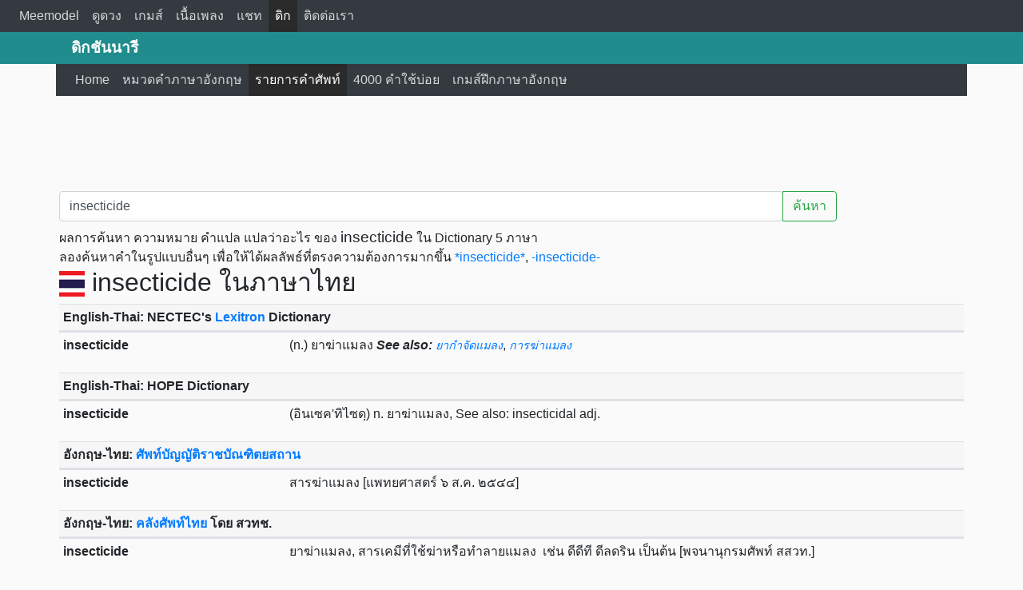

--- FILE ---
content_type: text/html; charset=UTF-8
request_url: https://dict.meemodel.com/search/insecticide
body_size: 5390
content:
<!DOCTYPE html>
<html lang="en">
<head>
<title>insecticide แปลว่าอะไร ความหมาย คำแปล หมายความว่า ตัวอย่างประโยค</title>
<meta charset="utf-8">
<meta http-equiv="X-UA-Compatible" content="IE=edge">
<meta name="viewport" content="width=device-width, initial-scale=1">
<meta name="keywords" content="insecticide แปลว่าอะไร ความหมาย คำแปล หมายความว่า ตัวอย่างประโยค" />
<meta name="description" content="insecticide แปลว่าอะไร ความหมาย คำแปล หมายความว่า ตัวอย่างประโยค" />
<meta name="theme-color" content="#218C8D">
<meta property="og:title" content="insecticide แปลว่าอะไร ความหมาย คำแปล หมายความว่า ตัวอย่างประโยค" />
<meta property="og:type" content="article" />
<meta property="og:image" content="image_og/dict.jpg" />
<meta property="og:url" content="http://dict.meemodel.com/search/insecticide" />
<meta property="og:description" content="insecticide แปลว่าอะไร ความหมาย คำแปล หมายความว่า ตัวอย่างประโยค" />
<link rel="canonical" href="http://dict.meemodel.com/search/insecticide">
<link rel="amphtml" href="http://dict.meemodel.com/searchamp/insecticide">
<link rel="shortcut icon" href="/img/favicon.ico" />
<link rel="stylesheet" href="/bootstrap/css/bootstrap.min.css">
<link rel="stylesheet" href="/css/custom.css">
<script src="/js/jquery.min.js"></script>
<script src="/bootstrap/js/bootstrap.min.js"></script>
<script src="/js/backtotop.js"></script>
<script>
  (function(i,s,o,g,r,a,m){i['GoogleAnalyticsObject']=r;i[r]=i[r]||function(){
  (i[r].q=i[r].q||[]).push(arguments)},i[r].l=1*new Date();a=s.createElement(o),
  m=s.getElementsByTagName(o)[0];a.async=1;a.src=g;m.parentNode.insertBefore(a,m)
  })(window,document,'script','https://www.google-analytics.com/analytics.js','ga');

  ga('create', 'UA-44132844-6', 'auto');
  ga('send', 'pageview');

</script>
<script type="text/javascript" src="/js/typeahead.js"></script>
<script type="text/javascript" src="/js/search.js"></script>

</head>
<body>
<nav class="navbar navbar-expand-lg navbar-dark bg-dark">
  <a class="navbar-brand d-block d-lg-none d-xl-none" href="/">Meemodel</a>
  <button class="navbar-toggler" type="button" data-toggle="collapse" data-target="#navbarHeadMenu" aria-controls="navbarHeadMenu" aria-expanded="false" aria-label="Toggle navigation">
    <span class="navbar-toggler-icon"></span>
  </button>

  <div class="collapse navbar-collapse" id="navbarHeadMenu">
    <ul class="navbar-nav mr-auto mt-2 mt-lg-0">

     		  <li class="nav-item"><a class="nav-link" href="https://www.meemodel.com">Meemodel</a></li>
			    <li class="nav-item"><a class="nav-link" href="https://astro.meemodel.com">ดูดวง</a></li>
          <li class="nav-item"><a class="nav-link" href="https://game.meemodel.com">เกมส์</a></li>
          <li class="nav-item"><a class="nav-link" href="https://เพลง.meemodel.com">เนื้อเพลง</a></li>
          <li class="nav-item"><a class="nav-link" href="https://www.meemodel.com/chat/">แชท</a></li>
          <li class="nav-item active"><a class="nav-link" href="https://dict.meemodel.com">ดิก</a></li>
          <li class="nav-item"><a class="nav-link" href="https://www.meemodel.com/contact_us/">ติดต่อเรา</a></li>
      </ul>
          </div>
    </nav>

<div class="container-fluid menubar-bg">
<div class="topbar">
<div class="container textbrand d-none d-lg-block">
ดิกชันนารี
</div>
</div>
<div class="container">
<nav class="navbar navbar-expand-lg navbar-dark bg-dark">
  <a class="navbar-brand d-block d-lg-none d-xl-none" href="/">ดิกชันนารี</a>
  <button class="navbar-toggler" type="button" data-toggle="collapse" data-target="#navbarWebMenu" aria-controls="navbarWebMenu" aria-expanded="false" aria-label="Toggle navigation">
    <span class="navbar-toggler-icon"></span>
  </button>

  <div class="collapse navbar-collapse" id="navbarWebMenu">
    <ul class="navbar-nav mr-auto mt-2 mt-lg-0">
      <li class="nav-item"><a class="nav-link" href="/"><span class="glyphicon glyphicon-home"></span> Home</a></li>
      <li class="nav-item"><a class="nav-link" href="/หมวดคำภาษาอังกฤษ/"><span class="glyphicon glyphicon-tasks"></span> หมวดคำภาษาอังกฤษ</a></li>
      <li class="nav-item active"><a class="nav-link" href="/รายการคำศัพท์/"><span class="glyphicon glyphicon-sort-by-alphabet"></span> รายการคำศัพท์</a></li>
      <li class="nav-item"><a class="nav-link" href="/คำศัพท์ที่ใช้บ่อย/"><span class="glyphicon glyphicon-list-alt"></span> 4000 คำใช้บ่อย</a></li>
      <li class="nav-item"><a class="nav-link" href="/เกมส์ฝึกภาษาอังกฤษ/"><span class="glyphicon glyphicon-tower"></span> เกมส์ฝึกภาษาอังกฤษ</a></li>
    </ul>
  </div><!-- /.navbar-collapse -->
</nav>
</div>
</div>
<div class="text-center" style="margin-top:10px ;">
<script async src="//pagead2.googlesyndication.com/pagead/js/adsbygoogle.js"></script>
<!-- Astro Meemodel 728x90 -->
<ins class="adsbygoogle"
     style="display:inline-block;width:728px;height:90px"
     data-ad-client="ca-pub-6992404333206983"
     data-ad-slot="7790467532"></ins>
<script>
(adsbygoogle = window.adsbygoogle || []).push({});
</script>
</div>
<div class="container"><!-- Start Content -->
<div id="fb-root"></div>
<div class="container"> <!-- Content Box -->
<div class="row">
<div class="col-12 col-md-12 p-1"> <!-- Left Content -->
<div class="input-group mt-2 mb-2 pl-0 col-12">
<input id="word" type="text" class="typeahead form-control" placeholder="คำค้นหา / Search word" aria-label="คำค้นหา / Search word" data-role="word" value="insecticide">
<div class="input-group-append">
<button class="btn btn-outline-success" type="button" onclick="submitform()">ค้นหา</button>
</div>
</div>
<script type="text/javascript">
var words = new Bloodhound({
    datumTokenizer: function (datum) {
        return Bloodhound.tokenizers.whitespace(datum.value);
    },
    queryTokenizer: Bloodhound.tokenizers.whitespace,
    remote: {
        url: '/ajax/data.php?query=%QUERY&random=9530100',
        filter: function (words) {
            return $.map(words.results, function (word) {
                return {
                    value: word.original_title
                };
            });
        }
    }
});

words.initialize();

$('.typeahead').typeahead({
    hint: true,
    highlight: true,
    minLength: 2
}, {
    displayKey: 'value',
    source: words.ttAdapter()
})
.on('typeahead:selected', onAutocompleted);
function onAutocompleted($e, datum) {
	var url = '/search/'+$('#word').val();
	window.location = url;
}
$('.typeahead.input-sm').siblings('input.tt-hint').addClass('hint-small');
$('.typeahead.input-lg').siblings('input.tt-hint').addClass('hint-large');
</script>
ผลการค้นหา ความหมาย คำแปล แปลว่าอะไร ของ <h1 style="display:inline;font-size:1.2em">insecticide</h1> ใน Dictionary 5 ภาษา
<br />
ลองค้นหาคำในรูปแบบอื่นๆ เพื่อให้ได้ผลลัพธ์ที่ตรงความต้องการมากขึ้น
<a href="/search/*insecticide*">*insecticide*</a>, <a href="/search/-insecticide-">-insecticide-</a><h2><img src="/img_flag/thailand.png" /> insecticide  ในภาษาไทย</h2>
        <div>
<table class="table table-sm table-hover table-fixed">
              <thead><tr><th colspan="2" class="table-headdict"><strong>English-Thai: NECTEC's <a href="https://lexitron.nectec.or.th/" rel="nofollow">Lexitron</a> Dictionary</strong></th></tr></thead><tbody><tr class="d-flex"><td class="col-4 col-sm-3"><strong>insecticide</strong></td><td class="col-8 col-sm-9"> (n.) ยาฆ่าแมลง <strong><i>See also:</i></strong> <a href="/search/ยากำจัดแมลง" style="font-size:0.9em"><i>ยากำจัดแมลง</i></a>, <a href="/search/การฆ่าแมลง" style="font-size:0.9em"><i>การฆ่าแมลง</i></a></td></tr></tbody></table>
</div>
                  <div>
<table class="table table-sm table-hover table-fixed">
              <thead><tr><th colspan="2" class="table-headdict"><strong>English-Thai: HOPE Dictionary</strong></th></tr></thead><tbody><tr class="d-flex"><td class="col-4 col-sm-3"><strong>insecticide</strong></td><td class="col-8 col-sm-9">(อินเซค'ทิไซดฺ) n. ยาฆ่าแมลง, See also:  insecticidal adj.</td></tr></tbody></table>
</div>
                          <div>
<table class="table table-sm table-hover table-fixed">
              <thead><tr><th colspan="2" class="table-headdict"><strong>อังกฤษ-ไทย: <a href="http://rirs3.royin.go.th/coinages/webcoinage.php" rel="nofollow">ศัพท์บัญญัติราชบัณฑิตยสถาน</a></strong></th></tr></thead><tbody><tr class="d-flex"><td class="col-4 col-sm-3"><strong>insecticide</strong></td><td class="col-8 col-sm-9">สารฆ่าแมลง [แพทยศาสตร์๖ ส.ค. ๒๕๔๔]</td></tr></tbody></table>
</div>
                  <div>
<table class="table table-sm table-hover table-fixed">
              <thead><tr><th colspan="2" class="table-headdict"><strong>อังกฤษ-ไทย: <a href="http://www.thaiglossary.com/" rel="nofollow">คลังศัพท์ไทย</a> โดย สวทช.</strong></th></tr></thead><tbody><tr class="d-flex"><td class="col-4 col-sm-3"><strong>insecticide</strong></td><td class="col-8 col-sm-9">ยาฆ่าแมลง, สารเคมีที่ใช้ฆ่าหรือทำลายแมลง  เช่น ดีดีที ดีลดริน เป็นต้น [พจนานุกรมศัพท์ สสวท.]</td></tr></tbody></table>
</div>
                  <div>
<table class="table table-sm table-hover table-fixed">
              <thead><tr><th colspan="2" class="table-headdict"><strong>Thai-English: NECTEC's <a href="https://lexitron.nectec.or.th/" rel="nofollow">Lexitron</a> Dictionary</strong></th></tr></thead><tbody><tr class="d-flex"><td class="col-4 col-sm-3">ยากำจัดแมลง</td><td class="col-8 col-sm-9"> (n.) <strong>insecticide</strong></td></tr><tr class="d-flex"><td class="col-4 col-sm-3">ยาฆ่าแมลง</td><td class="col-8 col-sm-9"> (n.) <strong>insecticide</strong> <strong><i>Syn.</i></strong> <a href="/search/ยากำจัดแมลง" style="font-size:0.9em"><i>ยากำจัดแมลง</i></a></td></tr></tbody></table>
</div>
          
                <div>
<table class="table table-sm table-hover table-fixed">
              <thead><tr><th colspan="2" class="table-headdict"><strong>ตัวอย่างประโยค จาก <a href="http://opus.nlpl.eu/OpenSubtitles-v2018.php" rel="nofollow">Open Subtitles</a></strong></th></tr></thead><tbody><tr class="d-flex"><td class="col-6 col-sm-6">The <strong>insecticide</strong> that she was soaked in, it's called "Tres Pasitos."</td><td class="col-6 col-sm-6">ยาฆ่าแมลงที่พบบนตัวเธอ มันเรียกว่า เทรส พาซิโทส</td></tr><tr class="d-flex"><td class="col-6 col-sm-6">Fabrics toot brushes tires <strong>insecticide</strong>s cosmetics weed killers.</td><td class="col-6 col-sm-6">ผ้า, แปรงสีฟัน, ยางรถยนต์, ยาฆ่าแมลง เครื่องสำอาง, ยาฆ่าวัชพืช</td></tr><tr class="d-flex"><td class="col-6 col-sm-6">So, our victim was using a dangerous <strong>insecticide</strong>.</td><td class="col-6 col-sm-6">ถ้างั้นเหยื่อของเราก็ถูกราดด้วยยาฆ่าแมลง ที่มีฤทธิ์ร้ายแรง</td></tr><tr class="d-flex"><td class="col-6 col-sm-6">If a plant gets infected with bugs, you use <strong>insecticide</strong>.</td><td class="col-6 col-sm-6">ถ้าต้นไม่ถูกหนอนเจาะรู ต้องฉีดด้วยยาฆ่าแมลง</td></tr><tr class="d-flex"><td class="col-6 col-sm-6">It's an <strong>insecticide</strong>.</td><td class="col-6 col-sm-6">มันคือยาฆ่าแมลงชนิดหนึ่ง</td></tr></tbody></table>
</div>
                        <h2><img src="/img_flag/china.png" /> insecticide ในภาษาจีน</h2>
<div>
<table class="table table-sm table-hover table-fixed">
            <thead><tr><th colspan="2" class="table-headdict"><strong>Chinese-English: <a href="http://www.mdbg.net/chindict/chindict.php?page=cedict" rel="nofollow">CC-CEDICT</a> Dictionary</strong></th></tr></thead><tbody><tr class="d-flex"><td class="col-4 col-sm-3">熏蒸剂</td><td class="col-8 col-sm-9">[xūn zhēng jì, ㄒㄩㄣ ㄓㄥ ㄐㄧˋ, 熏蒸剂 / 燻蒸劑] fumigant (<strong>insecticide</strong> or disinfectant)</td></tr><tr class="d-flex"><td class="col-4 col-sm-3">杀虫剂</td><td class="col-8 col-sm-9">[shā chóng jì, ㄕㄚ ㄔㄨㄥˊ ㄐㄧˋ, 杀虫剂 / 殺蟲劑] <strong>insecticide</strong>; pesticide</td></tr></tbody></table>
</div>
              <h2><img src="/img_flag/japan.png" /> insecticide ในภาษาญี่ปุ่น</h2>
        <div>
<table class="table table-sm table-hover table-fixed">
              <thead><tr><th colspan="2" class="table-headdict"><strong>Japanese-English: <a href="http://www.csse.monash.edu.au/~jwb/edict.html" rel="nofollow">EDICT</a> Dictionary</strong></th></tr></thead><tbody><tr class="d-flex"><td class="col-4 col-sm-3">殺虫剤</td><td class="col-8 col-sm-9">[さっちゅうざい, sacchuuzai] (n) <strong>insecticide</strong>; pesticide; (P) </td></tr><tr class="d-flex"><td class="col-4 col-sm-3">虫除け(P);虫よけ</td><td class="col-8 col-sm-9">[むしよけ, mushiyoke] (n) <strong>insecticide</strong>; insect repellent; (P) </td></tr><tr class="d-flex"><td class="col-4 col-sm-3">駆虫剤</td><td class="col-8 col-sm-9">[くちゅうざい, kuchuuzai] (n) <strong>insecticide</strong>; bug repellent </td></tr></tbody>  </table>
</div>
          
                                  <h2><img src="/img_flag/france.png" /> insecticide ในภาษาฝรั่งเศส</h2>
<div>
<table class="table table-sm table-hover table-fixed">
              <thead><tr><th colspan="2" class="table-headdict"><strong>Thai-English-French: <a href="http://belisan-volubilis.blogspot.com/" rel="nofollow">Volubilis Dictionary 20.1</a></strong></th></tr></thead><tbody><tr class="d-flex"><td class="col-4 col-sm-3">สารฆ่าแมลง</td><td class="col-8 col-sm-9">[n. exp.] (sān khā mal) EN: <strong>insecticide</strong> FR: <strong>insecticide</strong> [m] ; produit <strong>insecticide</strong> [m]</td></tr><tr class="d-flex"><td class="col-4 col-sm-3">สารเคมีกำจัดแมลง </td><td class="col-8 col-sm-9">[n. exp.] (sān khēmī k) EN:  FR: <strong>insecticide</strong> chimique [m]</td></tr><tr class="d-flex"><td class="col-4 col-sm-3">ยากำจัดแมลง</td><td class="col-8 col-sm-9">[n. exp.] (yā kamjat m) EN: <strong>insecticide</strong> FR: <strong>insecticide</strong> [m]</td></tr><tr class="d-flex"><td class="col-4 col-sm-3">ยากันยุง</td><td class="col-8 col-sm-9">[n.] (yākanyung) EN: mosquito repellent ; mosquito coil FR: produit anti moustique [m] ; répulsif à moustiques [m] ; <strong>insecticide</strong> qui tue les moustiques [m]</td></tr><tr class="d-flex"><td class="col-4 col-sm-3">ยาฆ่าแมลง</td><td class="col-8 col-sm-9">[n. exp.] (yā khā mala) EN: <strong>insecticide</strong> ; pesticide ; germicide FR: <strong>insecticide</strong> [m] ; pesticide [m]</td></tr><tr class="d-flex"><td class="col-4 col-sm-3">ฉีดพ่นยาฆ่าแมลง</td><td class="col-8 col-sm-9">[v. exp.] (chīt phon y) EN:  FR: pulvériser un <strong>insecticide</strong></td></tr></tbody></table>
</div><br />
สิ้นสุดผลการค้นหา ความหมาย คำแปล แปลว่าอะไร สำหรับคำว่า
<a href="/search/insecticide">insecticide</a></div> <!-- End Left Content -->

</div>
</div> <!-- End Content Box -->


</div> <!-- End Content -->
<div id="back-top">
<a href="#top"><span></span>Back to top</a>
</div>
<hr />
<div class="container-fluid footer p-2"> <!-- Start Footer -->
<div class="container">
<div class="row">
<div class="col-sm-4">
<strong>Meemodel on Social Network:</strong>
<br />
<strong>Share:</strong>
<div class="clearfix"></div>
<ul class="social-networks pl-0 float-left">
<li>
<!-- facebook -->
<div class="share-btn" id="fb-root" ></div>
<script>(function(d, s, id) {
  var js, fjs = d.getElementsByTagName(s)[0];
  if (d.getElementById(id)) return;
  js = d.createElement(s); js.id = id;
  js.src = "//connect.facebook.net/en_US/all.js#xfbml=1&appId=397042416980892";
  fjs.parentNode.insertBefore(js, fjs);
}(document, 'script', 'facebook-jssdk'));</script>
<div class="fb-like" data-href="http://dict.meemodel.com/search/insecticide" data-layout="button_count" data-action="like" data-show-faces="false" data-share="true"></div>
</li>

<li>
<!-- twitter -->
<div class="share-btn w80" id="custom-tweet-button">
<a href="https://twitter.com/share" class="twitter-share-button hidden-xs" data-url="http://dict.meemodel.com/search/insecticide" data-text="insecticide แปลว่าอะไร ความหมาย คำแปล หมายความว่า ตัวอย่างประโยค" data-via="dict.meemodel.com">Tweet</a>
<script>!function(d,s,id){var js,fjs=d.getElementsByTagName(s)[0];if(!d.getElementById(id)){js=d.createElement(s);js.id=id;js.src="https://platform.twitter.com/widgets.js";fjs.parentNode.insertBefore(js,fjs);}}(document,"script","twitter-wjs");</script>
</div>
</li>
</ul>
</div>

<div class="col-sm-4">
<strong>Contents:</strong>
<br />
<ul class="padding-5">
<li><a href="/รายการคำศัพท์/">รายการคำศัพท์</a></li>
<li><a href="/หมวดคำภาษาอังกฤษ/">หมวดคำภาษาอังกฤษ</a></li>
<li><a href="/คำศัพท์ที่ใช้บ่อย/">คำศัพท์ที่ใช้บ่อย</a></li>
<li><a href="/เกมส์ฝึกภาษาอังกฤษ/">เกมส์ฝึกภาษาอังกฤษ</a></li>
<li><a href="/คำอังกฤษ/">คำอังกฤษ</a></li>
<li><a href="/คำไทย/">คำไทย</a></li>
<li><a href="/">ดิก</a></li>
</ul>
</div>

<div class="col-sm-4">
<strong>Contact:</strong>
<br />
<br />
<span class="glyphicon glyphicon-map-marker"></span> Thailand
<br />
<span class="glyphicon glyphicon-envelope"></span> webmeemodel@gmail.com
<br />
<div id="truehits_div"></div>
<script type="text/javascript">
  (function() {
    var ga1 = document.createElement('script'); ga1.type = 'text/javascript';
    ga1.async = true;
    ga1.src = "//lvs.truehits.in.th/dataa/o0026202.js";
    var s = document.getElementsByTagName('script')[0]; s.parentNode.insertBefore(ga1, s);
  })();
</script>
<br /><br />
</div>
<div class="clearfix"></div>
<div class="container-fluid">
<hr />
<div class="copyright pb-3">
<strong>About Copyright</strong>
<br />
© 2013 - 2020 by Meemodel.com. All Rights Reserved. สงวนลิขสิทธิ์บทความตามกฏหมาย ต้องการเผยแพร่ ทำซ้ำ ต้องได้รับอนุญาตจากเวบมาสเตอร์เท่านั้น
<br />
Designated trademarks and brands are the property of their respective owners.
</div>
</div>
</div>
</div>
</div> <!-- End Footer -->
</body>
</html>


--- FILE ---
content_type: text/html; charset=utf-8
request_url: https://www.google.com/recaptcha/api2/aframe
body_size: 266
content:
<!DOCTYPE HTML><html><head><meta http-equiv="content-type" content="text/html; charset=UTF-8"></head><body><script nonce="vl3DgHTkfoSz0nTK5SB6Bw">/** Anti-fraud and anti-abuse applications only. See google.com/recaptcha */ try{var clients={'sodar':'https://pagead2.googlesyndication.com/pagead/sodar?'};window.addEventListener("message",function(a){try{if(a.source===window.parent){var b=JSON.parse(a.data);var c=clients[b['id']];if(c){var d=document.createElement('img');d.src=c+b['params']+'&rc='+(localStorage.getItem("rc::a")?sessionStorage.getItem("rc::b"):"");window.document.body.appendChild(d);sessionStorage.setItem("rc::e",parseInt(sessionStorage.getItem("rc::e")||0)+1);localStorage.setItem("rc::h",'1766661704954');}}}catch(b){}});window.parent.postMessage("_grecaptcha_ready", "*");}catch(b){}</script></body></html>

--- FILE ---
content_type: text/css
request_url: https://dict.meemodel.com/css/custom.css
body_size: 1510
content:
body { background-color:#FAFAFA;}

/* Bootstrap fix */
.navbar {
  padding: 0rem 1rem;
}
.navbar-dark .navbar-nav .nav-link {
    color: rgba(255,255,255,.8);
}
.navbar-nav .active{
  background-color: #2A2A2A;
}
.container {
  padding-right:0px;
  padding-left:0px;
}
.container-fluid {
  padding-right:0px;
  padding-left:0px;
}
hr {
  margin-top: .1rem;
  margin-bottom: .1rem;
}

.col, .col-1, .col-10, .col-11, .col-12, .col-2, .col-3, .col-4, .col-5, .col-6, .col-7, .col-8, .col-9, .col-auto, .col-lg, .col-lg-1, .col-lg-10, .col-lg-11, .col-lg-12, .col-lg-2, .col-lg-3, .col-lg-4, .col-lg-5, .col-lg-6, .col-lg-7, .col-lg-8, .col-lg-9, .col-lg-auto, .col-md, .col-md-1, .col-md-10, .col-md-11, .col-md-12, .col-md-2, .col-md-3, .col-md-4, .col-md-5, .col-md-6, .col-md-7, .col-md-8, .col-md-9, .col-md-auto, .col-sm, .col-sm-1, .col-sm-10, .col-sm-11, .col-sm-12, .col-sm-2, .col-sm-3, .col-sm-4, .col-sm-5, .col-sm-6, .col-sm-7, .col-sm-8, .col-sm-9, .col-sm-auto, .col-xl, .col-xl-1, .col-xl-10, .col-xl-11, .col-xl-12, .col-xl-2, .col-xl-3, .col-xl-4, .col-xl-5, .col-xl-6, .col-xl-7, .col-xl-8, .col-xl-9, .col-xl-auto {
  padding-right: 0px;
  padding-left: 0px;
}
.row {
  margin-right: 0px;
  margin-left: 0px;
}

.breadcrumb {
  padding: .4rem 1rem;
  font-size: 14px;
}

.card-body {
    padding: 0.8rem;
}

.btn-group-xs > .btn, .btn-xs {
  padding: .4rem .4rem;
  font-size: .875rem;
  line-height: .5;
  border-radius: .2rem;
}
/* End Bootstrap fix */

.topbar {
    background-color: #218C8D;
    margin-top: 0px;
    margin-bottom: 0px;
    /*background-image: url(/img/byhead.png);*/
}

.textbrand {
    color: #FFFFFF;
    font-size:1.2em;
    font-weight: bold;
    padding:0.3em;
    padding-left:1em;
}

.cat-item-index{
background-color: #fff;
border: 1px solid #e8e8e8;
}

.cat-item{
margin: 0 0 25px;
background-color: #fff;
padding: 10px;
border: 1px solid #e8e8e8;
}

.cat-item .pic{
float: left;
line-height:1px;
}
.cat-item .info{
padding-left: 360px;
}
.cat-item .info h3{
margin: 10px 0 5px;
}
.cat-item .info h3 a{
color: #525f5f;
}


.pic {
max-width:100%;
width:200px;
text-align:center;
float:left;
}

.pic img{
width:200px; max-width:100%;
height:auto;
display:block;
margin:auto;
}

.table-headdict{
  background-color: #F6F6F6;
}

.social-networks {
float: right;
min-height: 20px;
min-width: 50px;
padding-top:10px;
padding-left:0px;
list-style: none;
margin-bottom: 0px;
}

.social-networks li {
float: left;
margin-left: 5px;
}

.share-btn {
display:inline;
}

.fb-share-button span{ vertical-align: baseline !important; }
.fb-like span{ vertical-align: baseline !important; }

#back-top {
position: fixed;
bottom: 10px;
right:10px
}

#back-top a {
width: 70px;
display: block;
text-align: center;
font: 9px/100% Arial, Helvetica, sans-serif;
text-transform: uppercase;
text-decoration: none;
color: #bbb;
opacity:0.7;

/* transition */
-webkit-transition: 1s;
-moz-transition: 1s;
transition: 1s;
}
#back-top a:hover {
color: #000;
}

/* arrow icon (span tag) */
#back-top span {
width: 70px;
height: 70px;
display: block;
margin-bottom: 7px;
background: #ddd url(/img/up-arrow.png) no-repeat center center;

/* rounded corners */
-webkit-border-radius: 15px;
-moz-border-radius: 15px;
border-radius: 15px;

/* transition */
-webkit-transition: 1s;
-moz-transition: 1s;
transition: 1s;
}
#back-top a:hover span {
background-color: #777;
}

/* Typeahead */
.twitter-typeahead .tt-query, .twitter-typeahead .tt-hint {
margin-bottom: 0;
}
.twitter-typeahead .tt-hint {
display: block;
height: 34px;
padding: 6px 12px;
font-size: 14px;
line-height: 1.428571429;
border: 1px solid transparent;
border-radius:4px;
}
.twitter-typeahead .hint-small {
height: 30px;
padding: 5px 10px;
font-size: 12px;
border-radius: 3px;
line-height: 1.5;
}
.twitter-typeahead .hint-large {
height: 45px;
padding: 10px 16px;
font-size: 18px;
border-radius: 6px;
line-height: 1.33;
border-top-right-radius: 0px;
border-bottom-right-radius: 0px;
}
.tt-dropdown-menu {
min-width: 160px;
margin-top: 2px;
padding: 5px 0;
background-color: #fff;
border: 1px solid #ccc;
border: 1px solid rgba(0, 0, 0, .2);
*border-right-width: 2px;
*border-bottom-width: 2px;
-webkit-border-radius: 6px;
-moz-border-radius: 6px;
border-radius: 6px;
-webkit-box-shadow: 0 5px 10px rgba(0, 0, 0, .2);
-moz-box-shadow: 0 5px 10px rgba(0, 0, 0, .2);
box-shadow: 0 5px 10px rgba(0, 0, 0, .2);
-webkit-background-clip: padding-box;
-moz-background-clip: padding;
background-clip: padding-box;
}
.tt-suggestion {
display: block;
padding: 3px 20px;
}
.tt-suggestion:hover {
  cursor: pointer;
  color: #fff;
  background-color: #0097cf;
}
.tt-suggestion.tt-is-under-cursor {
color: #fff;
background-color: #0081c2;
background-image: -moz-linear-gradient(top, #0088cc, #0077b3);
background-image: -webkit-gradient(linear, 0 0, 0 100%, from(#0088cc), to(#0077b3));
background-image: -webkit-linear-gradient(top, #0088cc, #0077b3);
background-image: -o-linear-gradient(top, #0088cc, #0077b3);
background-image: linear-gradient(to bottom, #0088cc, #0077b3);
background-repeat: repeat-x;
filter: progid:DXImageTransform.Microsoft.gradient(startColorstr='#ff0088cc', endColorstr='#ff0077b3', GradientType=0)
}
.tt-suggestion.tt-is-under-cursor a {
color: #fff;
}
.tt-suggestion p {
margin: 0;
}

.twitter-typeahead{
 width: 80%;
}
.tt-dropdown-menu{
width: 80%;
}

.footer {
  background-color: #212529;
  color: #fff;
}


--- FILE ---
content_type: application/javascript
request_url: https://dict.meemodel.com/js/search.js
body_size: -85
content:
$(document).keypress(function(e) {
    if(e.which == 13 && $('#word').val()) {
			var url = '/search/'+$('#word').val();
		window.location = url;
    }
});
function submitform()
{
	if($('#word').val())
	{
			var url = '/search/'+$('#word').val();
	    window.location = url;
	}
}


--- FILE ---
content_type: text/plain
request_url: https://www.google-analytics.com/j/collect?v=1&_v=j102&a=368322401&t=pageview&_s=1&dl=https%3A%2F%2Fdict.meemodel.com%2Fsearch%2Finsecticide&ul=en-us%40posix&dt=insecticide%20%E0%B9%81%E0%B8%9B%E0%B8%A5%E0%B8%A7%E0%B9%88%E0%B8%B2%E0%B8%AD%E0%B8%B0%E0%B9%84%E0%B8%A3%20%E0%B8%84%E0%B8%A7%E0%B8%B2%E0%B8%A1%E0%B8%AB%E0%B8%A1%E0%B8%B2%E0%B8%A2%20%E0%B8%84%E0%B8%B3%E0%B9%81%E0%B8%9B%E0%B8%A5%20%E0%B8%AB%E0%B8%A1%E0%B8%B2%E0%B8%A2%E0%B8%84%E0%B8%A7%E0%B8%B2%E0%B8%A1%E0%B8%A7%E0%B9%88%E0%B8%B2%20%E0%B8%95%E0%B8%B1%E0%B8%A7%E0%B8%AD%E0%B8%A2%E0%B9%88%E0%B8%B2%E0%B8%87%E0%B8%9B%E0%B8%A3%E0%B8%B0%E0%B9%82%E0%B8%A2%E0%B8%84&sr=1280x720&vp=1280x720&_u=IEBAAEABAAAAACAAI~&jid=434751955&gjid=1608836263&cid=1251012058.1766661702&tid=UA-44132844-6&_gid=1876329816.1766661702&_r=1&_slc=1&z=792283849
body_size: -451
content:
2,cG-CVBH6LE4ZW